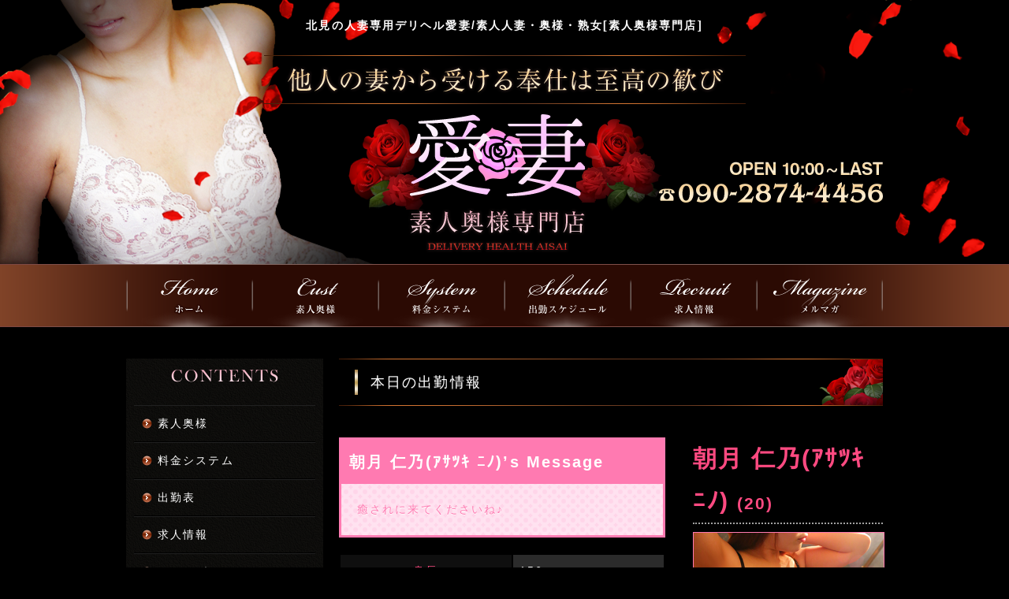

--- FILE ---
content_type: text/html; charset=UTF-8
request_url: https://aisai-kitami.com/cast/asatsukinino/
body_size: 26598
content:
<!DOCTYPE html>
<html lang="ja">
<head profile="http://gmpg.org/xfn/11">
<meta name="google-site-verification" content="cnYdLxWJBtJdTod1Ri-7t64d88C3bjlTTIxwVxRMYAk" />
<meta http-equiv="Content-Type" content="text/html; charset=UTF-8" />
<meta http-equiv="content-style-type" content="text/css" />
<meta http-equiv="content-script-type" content="text/javascript" />
<meta name="description" content="朝月 仁乃(ｱｻﾂｷ ﾆﾉ) - 他人の妻から受ける奉仕は至高の歓び" />
<title>朝月 仁乃(ｱｻﾂｷ ﾆﾉ) - 北見デリヘル | 愛妻</title>
<link rel="stylesheet" href="https://aisai-kitami.com/wp/wp-content/themes/aisai_theme/css/lightbox.css" type="text/css" media="all" charset="utf-8" />
<link rel="stylesheet" href="https://aisai-kitami.com/wp/wp-content/themes/aisai_theme/style.css" type="text/css" media="all" />
<link rel="alternate" type="application/atom+xml" title="北見デリヘル | 愛妻 Atom Feed" href="https://aisai-kitami.com/feed/atom/" />
<link rel="alternate" type="application/rss+xml" title="北見デリヘル | 愛妻 RSS Feed" href="https://aisai-kitami.com/feed/" />
<link rel="pingback" href="https://aisai-kitami.com/wp/xmlrpc.php" />
<link href='https://fonts.googleapis.com/css?family=Vidaloka' rel='stylesheet' type='text/css'>
<link href='https://fonts.googleapis.com/css?family=Playfair+Display+SC:400,700' rel='stylesheet' type='text/css'>
<script src="https://aisai-kitami.com/wp/wp-content/themes/aisai_theme/js/jquery.min.js" type="text/javascript" charset="utf-8"></script>
<script src="https://aisai-kitami.com/wp/wp-content/themes/aisai_theme/js/lightbox-2.6.min.js" type="text/javascript" charset="utf-8"></script>
<link rel="shortcut icon" href="https://aisai-kitami.com/wp/wp-content/themes/aisai_theme/images/favicon.ico" type="image/x-icon" />
<link rel="apple-touch-icon" href="https://aisai-kitami.com/wp/wp-content/themes/aisai_theme/images/apple-touch-icon-57x57.png" />
<link rel="apple-touch-icon" sizes="57x57" href="https://aisai-kitami.com/wp/wp-content/themes/aisai_theme/images/apple-touch-icon-57x57.png" />
<link rel="apple-touch-icon" sizes="72x72" href="https://aisai-kitami.com/wp/wp-content/themes/aisai_theme/images/apple-touch-icon-72x72.png" />
<link rel="apple-touch-icon" sizes="76x76" href="https://aisai-kitami.com/wp/wp-content/themes/aisai_theme/images/apple-touch-icon-76x76.png" />
<link rel="apple-touch-icon" sizes="114x114" href="https://aisai-kitami.com/wp/wp-content/themes/aisai_theme/images/apple-touch-icon-114x114.png" />
<link rel="apple-touch-icon" sizes="120x120" href="https://aisai-kitami.com/wp/wp-content/themes/aisai_theme/images/apple-touch-icon-120x120.png" />
<link rel="apple-touch-icon" sizes="144x144" href="https://aisai-kitami.com/wp/wp-content/themes/aisai_theme/images/apple-touch-icon-144x144.png" />
<link rel="apple-touch-icon" sizes="152x152" href="https://aisai-kitami.com/wp/wp-content/themes/aisai_theme/images/apple-touch-icon-152x152.png" />
<meta name='robots' content='max-image-preview:large' />
<link rel="alternate" type="application/rss+xml" title="北見デリヘル | 愛妻 &raquo; 朝月 仁乃(ｱｻﾂｷ ﾆﾉ) のコメントのフィード" href="https://aisai-kitami.com/cast/asatsukinino/feed/" />
<script type="text/javascript">
window._wpemojiSettings = {"baseUrl":"https:\/\/s.w.org\/images\/core\/emoji\/14.0.0\/72x72\/","ext":".png","svgUrl":"https:\/\/s.w.org\/images\/core\/emoji\/14.0.0\/svg\/","svgExt":".svg","source":{"concatemoji":"https:\/\/aisai-kitami.com\/wp\/wp-includes\/js\/wp-emoji-release.min.js?ver=6.1.9"}};
/*! This file is auto-generated */
!function(e,a,t){var n,r,o,i=a.createElement("canvas"),p=i.getContext&&i.getContext("2d");function s(e,t){var a=String.fromCharCode,e=(p.clearRect(0,0,i.width,i.height),p.fillText(a.apply(this,e),0,0),i.toDataURL());return p.clearRect(0,0,i.width,i.height),p.fillText(a.apply(this,t),0,0),e===i.toDataURL()}function c(e){var t=a.createElement("script");t.src=e,t.defer=t.type="text/javascript",a.getElementsByTagName("head")[0].appendChild(t)}for(o=Array("flag","emoji"),t.supports={everything:!0,everythingExceptFlag:!0},r=0;r<o.length;r++)t.supports[o[r]]=function(e){if(p&&p.fillText)switch(p.textBaseline="top",p.font="600 32px Arial",e){case"flag":return s([127987,65039,8205,9895,65039],[127987,65039,8203,9895,65039])?!1:!s([55356,56826,55356,56819],[55356,56826,8203,55356,56819])&&!s([55356,57332,56128,56423,56128,56418,56128,56421,56128,56430,56128,56423,56128,56447],[55356,57332,8203,56128,56423,8203,56128,56418,8203,56128,56421,8203,56128,56430,8203,56128,56423,8203,56128,56447]);case"emoji":return!s([129777,127995,8205,129778,127999],[129777,127995,8203,129778,127999])}return!1}(o[r]),t.supports.everything=t.supports.everything&&t.supports[o[r]],"flag"!==o[r]&&(t.supports.everythingExceptFlag=t.supports.everythingExceptFlag&&t.supports[o[r]]);t.supports.everythingExceptFlag=t.supports.everythingExceptFlag&&!t.supports.flag,t.DOMReady=!1,t.readyCallback=function(){t.DOMReady=!0},t.supports.everything||(n=function(){t.readyCallback()},a.addEventListener?(a.addEventListener("DOMContentLoaded",n,!1),e.addEventListener("load",n,!1)):(e.attachEvent("onload",n),a.attachEvent("onreadystatechange",function(){"complete"===a.readyState&&t.readyCallback()})),(e=t.source||{}).concatemoji?c(e.concatemoji):e.wpemoji&&e.twemoji&&(c(e.twemoji),c(e.wpemoji)))}(window,document,window._wpemojiSettings);
</script>
<style type="text/css">
img.wp-smiley,
img.emoji {
	display: inline !important;
	border: none !important;
	box-shadow: none !important;
	height: 1em !important;
	width: 1em !important;
	margin: 0 0.07em !important;
	vertical-align: -0.1em !important;
	background: none !important;
	padding: 0 !important;
}
</style>
	<link rel='stylesheet' id='wp-block-library-css' href='https://aisai-kitami.com/wp/wp-includes/css/dist/block-library/style.min.css?ver=6.1.9' type='text/css' media='all' />
<link rel='stylesheet' id='classic-theme-styles-css' href='https://aisai-kitami.com/wp/wp-includes/css/classic-themes.min.css?ver=1' type='text/css' media='all' />
<style id='global-styles-inline-css' type='text/css'>
body{--wp--preset--color--black: #000000;--wp--preset--color--cyan-bluish-gray: #abb8c3;--wp--preset--color--white: #ffffff;--wp--preset--color--pale-pink: #f78da7;--wp--preset--color--vivid-red: #cf2e2e;--wp--preset--color--luminous-vivid-orange: #ff6900;--wp--preset--color--luminous-vivid-amber: #fcb900;--wp--preset--color--light-green-cyan: #7bdcb5;--wp--preset--color--vivid-green-cyan: #00d084;--wp--preset--color--pale-cyan-blue: #8ed1fc;--wp--preset--color--vivid-cyan-blue: #0693e3;--wp--preset--color--vivid-purple: #9b51e0;--wp--preset--gradient--vivid-cyan-blue-to-vivid-purple: linear-gradient(135deg,rgba(6,147,227,1) 0%,rgb(155,81,224) 100%);--wp--preset--gradient--light-green-cyan-to-vivid-green-cyan: linear-gradient(135deg,rgb(122,220,180) 0%,rgb(0,208,130) 100%);--wp--preset--gradient--luminous-vivid-amber-to-luminous-vivid-orange: linear-gradient(135deg,rgba(252,185,0,1) 0%,rgba(255,105,0,1) 100%);--wp--preset--gradient--luminous-vivid-orange-to-vivid-red: linear-gradient(135deg,rgba(255,105,0,1) 0%,rgb(207,46,46) 100%);--wp--preset--gradient--very-light-gray-to-cyan-bluish-gray: linear-gradient(135deg,rgb(238,238,238) 0%,rgb(169,184,195) 100%);--wp--preset--gradient--cool-to-warm-spectrum: linear-gradient(135deg,rgb(74,234,220) 0%,rgb(151,120,209) 20%,rgb(207,42,186) 40%,rgb(238,44,130) 60%,rgb(251,105,98) 80%,rgb(254,248,76) 100%);--wp--preset--gradient--blush-light-purple: linear-gradient(135deg,rgb(255,206,236) 0%,rgb(152,150,240) 100%);--wp--preset--gradient--blush-bordeaux: linear-gradient(135deg,rgb(254,205,165) 0%,rgb(254,45,45) 50%,rgb(107,0,62) 100%);--wp--preset--gradient--luminous-dusk: linear-gradient(135deg,rgb(255,203,112) 0%,rgb(199,81,192) 50%,rgb(65,88,208) 100%);--wp--preset--gradient--pale-ocean: linear-gradient(135deg,rgb(255,245,203) 0%,rgb(182,227,212) 50%,rgb(51,167,181) 100%);--wp--preset--gradient--electric-grass: linear-gradient(135deg,rgb(202,248,128) 0%,rgb(113,206,126) 100%);--wp--preset--gradient--midnight: linear-gradient(135deg,rgb(2,3,129) 0%,rgb(40,116,252) 100%);--wp--preset--duotone--dark-grayscale: url('#wp-duotone-dark-grayscale');--wp--preset--duotone--grayscale: url('#wp-duotone-grayscale');--wp--preset--duotone--purple-yellow: url('#wp-duotone-purple-yellow');--wp--preset--duotone--blue-red: url('#wp-duotone-blue-red');--wp--preset--duotone--midnight: url('#wp-duotone-midnight');--wp--preset--duotone--magenta-yellow: url('#wp-duotone-magenta-yellow');--wp--preset--duotone--purple-green: url('#wp-duotone-purple-green');--wp--preset--duotone--blue-orange: url('#wp-duotone-blue-orange');--wp--preset--font-size--small: 13px;--wp--preset--font-size--medium: 20px;--wp--preset--font-size--large: 36px;--wp--preset--font-size--x-large: 42px;}.has-black-color{color: var(--wp--preset--color--black) !important;}.has-cyan-bluish-gray-color{color: var(--wp--preset--color--cyan-bluish-gray) !important;}.has-white-color{color: var(--wp--preset--color--white) !important;}.has-pale-pink-color{color: var(--wp--preset--color--pale-pink) !important;}.has-vivid-red-color{color: var(--wp--preset--color--vivid-red) !important;}.has-luminous-vivid-orange-color{color: var(--wp--preset--color--luminous-vivid-orange) !important;}.has-luminous-vivid-amber-color{color: var(--wp--preset--color--luminous-vivid-amber) !important;}.has-light-green-cyan-color{color: var(--wp--preset--color--light-green-cyan) !important;}.has-vivid-green-cyan-color{color: var(--wp--preset--color--vivid-green-cyan) !important;}.has-pale-cyan-blue-color{color: var(--wp--preset--color--pale-cyan-blue) !important;}.has-vivid-cyan-blue-color{color: var(--wp--preset--color--vivid-cyan-blue) !important;}.has-vivid-purple-color{color: var(--wp--preset--color--vivid-purple) !important;}.has-black-background-color{background-color: var(--wp--preset--color--black) !important;}.has-cyan-bluish-gray-background-color{background-color: var(--wp--preset--color--cyan-bluish-gray) !important;}.has-white-background-color{background-color: var(--wp--preset--color--white) !important;}.has-pale-pink-background-color{background-color: var(--wp--preset--color--pale-pink) !important;}.has-vivid-red-background-color{background-color: var(--wp--preset--color--vivid-red) !important;}.has-luminous-vivid-orange-background-color{background-color: var(--wp--preset--color--luminous-vivid-orange) !important;}.has-luminous-vivid-amber-background-color{background-color: var(--wp--preset--color--luminous-vivid-amber) !important;}.has-light-green-cyan-background-color{background-color: var(--wp--preset--color--light-green-cyan) !important;}.has-vivid-green-cyan-background-color{background-color: var(--wp--preset--color--vivid-green-cyan) !important;}.has-pale-cyan-blue-background-color{background-color: var(--wp--preset--color--pale-cyan-blue) !important;}.has-vivid-cyan-blue-background-color{background-color: var(--wp--preset--color--vivid-cyan-blue) !important;}.has-vivid-purple-background-color{background-color: var(--wp--preset--color--vivid-purple) !important;}.has-black-border-color{border-color: var(--wp--preset--color--black) !important;}.has-cyan-bluish-gray-border-color{border-color: var(--wp--preset--color--cyan-bluish-gray) !important;}.has-white-border-color{border-color: var(--wp--preset--color--white) !important;}.has-pale-pink-border-color{border-color: var(--wp--preset--color--pale-pink) !important;}.has-vivid-red-border-color{border-color: var(--wp--preset--color--vivid-red) !important;}.has-luminous-vivid-orange-border-color{border-color: var(--wp--preset--color--luminous-vivid-orange) !important;}.has-luminous-vivid-amber-border-color{border-color: var(--wp--preset--color--luminous-vivid-amber) !important;}.has-light-green-cyan-border-color{border-color: var(--wp--preset--color--light-green-cyan) !important;}.has-vivid-green-cyan-border-color{border-color: var(--wp--preset--color--vivid-green-cyan) !important;}.has-pale-cyan-blue-border-color{border-color: var(--wp--preset--color--pale-cyan-blue) !important;}.has-vivid-cyan-blue-border-color{border-color: var(--wp--preset--color--vivid-cyan-blue) !important;}.has-vivid-purple-border-color{border-color: var(--wp--preset--color--vivid-purple) !important;}.has-vivid-cyan-blue-to-vivid-purple-gradient-background{background: var(--wp--preset--gradient--vivid-cyan-blue-to-vivid-purple) !important;}.has-light-green-cyan-to-vivid-green-cyan-gradient-background{background: var(--wp--preset--gradient--light-green-cyan-to-vivid-green-cyan) !important;}.has-luminous-vivid-amber-to-luminous-vivid-orange-gradient-background{background: var(--wp--preset--gradient--luminous-vivid-amber-to-luminous-vivid-orange) !important;}.has-luminous-vivid-orange-to-vivid-red-gradient-background{background: var(--wp--preset--gradient--luminous-vivid-orange-to-vivid-red) !important;}.has-very-light-gray-to-cyan-bluish-gray-gradient-background{background: var(--wp--preset--gradient--very-light-gray-to-cyan-bluish-gray) !important;}.has-cool-to-warm-spectrum-gradient-background{background: var(--wp--preset--gradient--cool-to-warm-spectrum) !important;}.has-blush-light-purple-gradient-background{background: var(--wp--preset--gradient--blush-light-purple) !important;}.has-blush-bordeaux-gradient-background{background: var(--wp--preset--gradient--blush-bordeaux) !important;}.has-luminous-dusk-gradient-background{background: var(--wp--preset--gradient--luminous-dusk) !important;}.has-pale-ocean-gradient-background{background: var(--wp--preset--gradient--pale-ocean) !important;}.has-electric-grass-gradient-background{background: var(--wp--preset--gradient--electric-grass) !important;}.has-midnight-gradient-background{background: var(--wp--preset--gradient--midnight) !important;}.has-small-font-size{font-size: var(--wp--preset--font-size--small) !important;}.has-medium-font-size{font-size: var(--wp--preset--font-size--medium) !important;}.has-large-font-size{font-size: var(--wp--preset--font-size--large) !important;}.has-x-large-font-size{font-size: var(--wp--preset--font-size--x-large) !important;}
.wp-block-navigation a:where(:not(.wp-element-button)){color: inherit;}
:where(.wp-block-columns.is-layout-flex){gap: 2em;}
.wp-block-pullquote{font-size: 1.5em;line-height: 1.6;}
</style>
<link rel='stylesheet' id='wp-pagenavi-css' href='https://aisai-kitami.com/wp/wp-content/plugins/wp-pagenavi/pagenavi-css.css?ver=2.70' type='text/css' media='all' />
<link rel="https://api.w.org/" href="https://aisai-kitami.com/wp-json/" /><link rel="EditURI" type="application/rsd+xml" title="RSD" href="https://aisai-kitami.com/wp/xmlrpc.php?rsd" />
<link rel="wlwmanifest" type="application/wlwmanifest+xml" href="https://aisai-kitami.com/wp/wp-includes/wlwmanifest.xml" />
<link rel="canonical" href="https://aisai-kitami.com/cast/asatsukinino/" />
<link rel='shortlink' href='https://aisai-kitami.com/?p=2394' />
<link rel="alternate" type="application/json+oembed" href="https://aisai-kitami.com/wp-json/oembed/1.0/embed?url=https%3A%2F%2Faisai-kitami.com%2Fcast%2Fasatsukinino%2F" />
<link rel="alternate" type="text/xml+oembed" href="https://aisai-kitami.com/wp-json/oembed/1.0/embed?url=https%3A%2F%2Faisai-kitami.com%2Fcast%2Fasatsukinino%2F&#038;format=xml" />
<style type="text/css">.recentcomments a{display:inline !important;padding:0 !important;margin:0 !important;}</style><!-- All in one Favicon 4.7 -->
</head>

<body data-rsssl=1 class="cast-template-default single single-cast postid-2394 single-format-standard">
<div class="header-nav_btn"><span class="btn">メニュー</span></div>

<!-- header.php -->
<div id="header" class="clearfix">

	<div class="wrap">

		<h1 class="header_title">
			北見の人妻専用デリヘル愛妻/素人人妻・奥様・熟女[素人奥様専門店]
		</h1>

		<div class="header_img">

			<div class="header_img--copy"><img class="fluid_img" src="https://aisai-kitami.com/wp/wp-content/themes/aisai_theme/images/header_img.png" alt="素人娘大集合！" /></div>
			<div class="header_img--title">
				<a href="https://aisai-kitami.com/"><img class="fluid_img" src="https://aisai-kitami.com/wp/wp-content/themes/aisai_theme/images/header_logo.png" alt="アイシテル" /></a>
			</div>
			<div class="header_img--data"><img class="mobile_none" src="https://aisai-kitami.com/wp/wp-content/themes/aisai_theme/images/header_tel.png" alt="TEL:0157-57-3855" /></div>

		</div>
		
	</div>

</div>

<div id="main_nav" class="mobile_none">
	<ul class="wrap clearfix">
		<li><a href="https://aisai-kitami.com/"><img src="https://aisai-kitami.com/wp/wp-content/themes/aisai_theme/images/menu_01.png" alt="Topページ" /></a></li><!--
		--><li><a href="https://aisai-kitami.com/casts/"><img src="https://aisai-kitami.com/wp/wp-content/themes/aisai_theme/images/menu_02.png" alt="女の子紹介" /></a></li><!--
		--><li><a href="https://aisai-kitami.com/system/"><img src="https://aisai-kitami.com/wp/wp-content/themes/aisai_theme/images/menu_03.png" alt="料金システム" /></a></li><!--
		--><li><a href="https://aisai-kitami.com/schedule/"><img src="https://aisai-kitami.com/wp/wp-content/themes/aisai_theme/images/menu_04.png" alt="スケジュール" /></a></li><!--
		--><li><a href="https://aisai-kitami.com/recruit/"><img src="https://aisai-kitami.com/wp/wp-content/themes/aisai_theme/images/menu_05.png" alt="求人情報" /></a></li><!--
		--><li><a href="https://aisai-kitami.com/magazine/"><img src="https://aisai-kitami.com/wp/wp-content/themes/aisai_theme/images/menu_06.png" alt="メルマガ" /></a></li>
	</ul>
</div>

<div id="main_nav_mobile" class="mobile_none pc_none">
	<ul class="wrap clearfix">
		<li><a href="https://aisai-kitami.com/">Topページ</a></li><!--
		--><li><a href="https://aisai-kitami.com/casts/">女の子紹介</a></li><!--
		--><li><a href="https://aisai-kitami.com/system/">料金システム</a></li><!--
		--><li><a href="https://aisai-kitami.com/schedule/">スケジュール</a></li><!--
		--><li><a href="https://aisai-kitami.com/recruit/">求人情報</a></li><!--
		--><li><a href="https://aisai-kitami.com/magazine/">メルマガ</a></li>
	</ul>
</div>
<!-- メインコンテンツ -->
<div id="container" class="wrap clearfix">

	<!-- single-cast.php -->
	<article id="main" class="main_content_position post-2394 cast type-cast status-publish format-standard hentry">

		<h1 class="headline--large"><span>本日の出勤情報</span></h1>

		
		<div id="page_content" class="profile_body base_block clearfix">

			<!-- キャスト写真 -->
			<div id="cast_fig">

				<h4 class="cast_profile--name cast_profile01">
					朝月 仁乃(ｱｻﾂｷ ﾆﾉ)					<span>(20)</span>
				</h4>


				<div id="main_fig">
										<img class="fluid_img" src="https://aisai-kitami.com/wp/wp-content/uploads/2019/11/1-5.jpg" width="247.5" height="330" alt="朝月 仁乃(ｱｻﾂｷ ﾆﾉ)" />
				</div>

				<div id="mini_thm" class="clearfix">
					<ul>
																								<li data-w="247.5" data-h="330" data-mt="-0px" data-ml="-13.75px"><img src="https://aisai-kitami.com/wp/wp-content/uploads/2019/11/1-5.jpg" width="70" height="93.3333333333" style="margin-top:-1.66666666667px;margin-left:-0px;" alt="朝月 仁乃(ｱｻﾂｷ ﾆﾉ)" /></li>
																														<li data-w="247.5" data-h="330" data-mt="-0px" data-ml="-13.75px"><img src="https://aisai-kitami.com/wp/wp-content/uploads/2019/11/2-3.jpg" width="70" height="93.3333333333" style="margin-top:-1.66666666667px;margin-left:-0px;" alt="朝月 仁乃(ｱｻﾂｷ ﾆﾉ)" /></li>
																													</ul>
				</div>

			</div>

			<div class="cast_txt">

				<!-- キャストプロフィール -->
				<div id="cast_profile">

				<div id="cast_profile02">




					<div class="cast_profile_comment">
						<h4 class="cast_profile_comment--title">
						朝月 仁乃(ｱｻﾂｷ ﾆﾉ)’s Message						</h4>
						<div class="cast_profile_comment--body">
						癒されに来てくださいね♪						</div>
					</div>



					<table class="cast_profile_tl clearfix">
						<tr>
							<th>身長</th><td>156</td>							
						</tr>
						<tr>
							<th>スリーサイズ</th><td>B84(F)W56H87</td>					
						</tr>
						<tr>
							<th>性感帯は?</th><td>ちくび</td>							
						</tr>
						<tr>
							<th>好きなプレイは?</th><td>濃厚なの?</td>							
						</tr>
						<tr>
							<th>好きな男性のタイプ</th><td>紳士で優しい方</td>							
						</tr>
					</table>

										<h5 class="none headline--small clear">可能プレイ</h5>
					<div id="enable_play" class="clearfix">
																						<dl><dt class="play_key">ピンクローター</dt><dd class="play_value">○</dd></dl>
																							<dl><dt class="play_key">バイブ</dt><dd class="play_value">○</dd></dl>
																							<dl><dt class="play_key">電マプレイ</dt><dd class="play_value">○</dd></dl>
																							<dl><dt class="play_key">パンスト</dt><dd class="play_value">○</dd></dl>
																							<dl><dt class="play_key">オナニー鑑賞</dt><dd class="play_value">○</dd></dl>
																							<dl><dt class="play_key">顔射</dt><dd class="play_value">☓</dd></dl>
																							<dl><dt class="play_key">精子ゴックン</dt><dd class="play_value">☓</dd></dl>
																							<dl><dt class="play_key">放尿プレイ</dt><dd class="play_value">☓</dd></dl>
																							<dl><dt class="play_key">コスプレ</dt><dd class="play_value">○</dd></dl>
																							<dl><dt class="play_key">ﾉｰﾊﾟﾝ･ﾉｰﾌﾞﾗ</dt><dd class="play_value">☓</dd></dl>
																							<dl><dt class="play_key">生パン持ち帰り</dt><dd class="play_value">☓</dd></dl>
																					</div>

				</div>
				</div>

			</div>

		</div>
		
		<div class="tencyo_comment">

		<dl class="tencyo_comment--dl clearfix">
			<dt><h4 class="headline--small">店長からの<br />「ここがイイ！」</h4></dt>
			<dd>

												<div class="shopstaff_comment">
					<p>お色気たっぷりの若奥様が当店にやって来ました。<br />
ゾクゾクする様な艶やかさを放つ超エロボディ！の大満足『仁乃』奥様です。<br />
明るく社交的で、誰とでもお友達になってしまう性格らしく、面接の時も終始ニ<br />
コニコ顔で好感度MAXの女性です。<br />
そして、最大の魅力は彼女に備わってるエロの才能！！<br />
男が求めることを受け入れ自らの快楽にするようなそんな雰囲気をもっています。<br />
もしかしたら本物のドエロ娘かもしれません。<br />
今夜は『仁乃』若奥様と楽しんでみてはいかがですか！！<br />
欲望と興奮と満足の欲張りな快感をお楽しみ下さい。最高な『仁乃』さんです！</p>
				</div>
								
			</dd>
		</dl>

			


		</div>

		<!-- taglist.php -->
<div class="taglist">
	
	<h2 class="headline--large">こだわり検索</h2>
	<div class="min-content clearfix">
				<ul class="like_list2">
							<li><a href="https://aisai-kitami.com/tag/tag1/">tag1</a></li>
							<li><a href="https://aisai-kitami.com/tag/tag2/">tag2</a></li>
							<li><a href="https://aisai-kitami.com/tag/tag3/">tag3</a></li>
			</ul>
	</div>

</div>		

	</article>


<div id="sidebar" class="sidebar_position">

	<h3 class="side-content_title">
		<img src="https://aisai-kitami.com/wp/wp-content/themes/aisai_theme/images/side_title_01.png" alt="コンテンツ" />
	</h3>
	<div class="side-content_block">
		<ul>
			<li><a href="https://aisai-kitami.com/casts/">素人奥様</a></li>
			<li><a href="https://aisai-kitami.com/system/">料金システム</a></li>
			<li><a href="https://aisai-kitami.com/schedule/">出勤表</a></li>
			<li><a href="https://aisai-kitami.com/recruit/">求人情報</a></li>
			<li><a href="https://aisai-kitami.com/magazine/">メルマガ</a></li>
			<li><a href="https://aisai-kitami.com/caution/">利用規約(禁止事項)</a></li>
			<li><a href="https://aisai-kitami.com/inquiry/">お問い合わせ</a></li>
			<li><a href="https://aisai-kitami.com/link/">リンク</a></li>
			<li><a href="https://aisai-kitami.com/blog/">店長ブログ</a></li>
		</ul>

	</div>
	
	<div class="side_block--min side_block--mincard">
		<dl>
			<dt>安心!安全カード!決済!</dt>
			<dd>
				<img src="https://aisai-kitami.com/wp/wp-content/themes/aisai_theme/images/card.png" alt="master・visa・JCB・american express" />
				<br />上記カードがご利用いただけます<br />☆領収書発行致します☆
			</dd>
		</dl>
	</div>

	<div class="side_block--banner_area">
		<p><img src="https://aisai-kitami.com/wp/wp-content/themes/aisai_theme/images/side_banner_01.png" alt="会員登録" /></p>
	</div>

</div>
</div>

<!-- footer.php -->
<!-- フッター上部 -->
<div id="footer">

		<div class="footer--line"></div>

	<div class="wrap">

		<div class="footer_list_wrap">

			<div class="footer_img--title">
				<a href="https://aisai-kitami.com/"><img class="fluid_img" src="https://aisai-kitami.com/wp/wp-content/themes/aisai_theme/images/header_logo.png" alt="アイシテル" /></a>
			</div>

			<ul class="footer_list">
				<li><a href="https://aisai-kitami.com/">Home</a></li>
				<li><a href="https://aisai-kitami.com/casts/">素人奥様</a></li>
				<li><a href="https://aisai-kitami.com/system/">料金システム</a></li>
				<li><a href="https://aisai-kitami.com/schedule/">出勤表</a></li>
			</ul>
			<ul class="footer_list">
				<li><a href="https://aisai-kitami.com/recruit/">求人情報</a></li>
				<li><a href="https://aisai-kitami.com/magazine/">メルマガ</a></li>
				<li><a href="https://aisai-kitami.com/caution/">利用規約(禁止事項)</a></li>
			</ul>

			<ul class="footer_list">
				<li><a href="https://aisai-kitami.com/inquiry/">お問い合わせ</a></li>
				<li><a href="https://aisai-kitami.com/link/">リンク</a></li>
				<li><a href="https://aisai-kitami.com/blog/">店長ブログ</a></li>
			</ul><br clear="all" />

		</div>


	</div>

	<div id="footerLower">
		<address>
		Copyright© 2014 北見デリヘル | 愛妻 All Rights Reserved.
		</address>
	</div>

</div>

<script src="https://aisai-kitami.com/wp/wp-content/themes/aisai_theme/js/custom.js" type="text/javascript" charset="utf-8"></script>

</body>
</html>


--- FILE ---
content_type: text/css
request_url: https://aisai-kitami.com/wp/wp-content/themes/aisai_theme/style.css
body_size: 171190
content:
@charset "UTF-8";
/*
Theme Name: aisai_theme
Theme URI: http://b-faith.com/
Description:
Version: 1.0
Author: o2 Group
Author URI: http://b-faith.com/
Tags: simple
*/
/*============================================================================================

@import

============================================================================================*/
/*==============================================================================================

レイアウト設定

==============================================================================================*/
/*スマートフォン用レイアウト設定*/
/*PC タブレットPC用レイアウト設定*/
@media screen and (min-width: 641px) {
  .wrap {
    width: 960px;
    margin: 0 auto;
    position: relative;
  }

  .main_content_position {
    width: 690px;
    float: right;
  }

  .sidebar_position {
    width: 250px;
    float: left;
  }
}
/*============================================================================================

細かな共通スタイル設定

============================================================================================*/
.text_left {
  text-align: left;
}

.text_right {
  text-align: right;
}

.text_center {
  text-align: center;
}

.font_small {
  font-size: small;
}

.none {
  display: none;
}

/* 記述例

#header-nav{

	@include mq-pc{

		li{
			@include hide-text_mix;
		}

		a{
			display: block;
			height: ***px;
		}

		.menu__***{
			background: bg_url('***.png');
			width: ***px;
		}

	}

}

*/
/*============================================================================================

float解除

==============================================================================================*/
.clearfix:after {
  content: "";
  display: block;
  clear: both;
}

.clear {
  clear: both;
}

/*============================================================================================

画像置換

==============================================================================================*/
.hide_text {
  text-indent: 100%;
  white-space: nowrap;
  overflow: hidden;
}

@media screen and (min-width: 641px) {
  .hide_text--pc {
    text-indent: 100%;
    white-space: nowrap;
    overflow: hidden;
  }
}

/*============================================================================================

ブロック定義

==============================================================================================*/
@media screen and (min-width: 641px) {
  .block__center {
    box-sizing: border-box;
    margin: 0 auto;
  }

  .block__left--w20 {
    box-sizing: border-box;
    float: left;
    width: 20%;
  }

  .block__left--w30 {
    box-sizing: border-box;
    float: left;
    width: 30%;
  }

  .block__left--w40 {
    box-sizing: border-box;
    float: left;
    width: 40%;
  }

  .block__left--w50 {
    box-sizing: border-box;
    float: left;
    width: 50%;
  }

  .block__left--w60 {
    box-sizing: border-box;
    float: left;
    width: 60%;
  }

  .block__left--w70 {
    box-sizing: border-box;
    float: left;
    width: 70%;
  }

  .block__left--w80 {
    box-sizing: border-box;
    float: left;
    width: 80%;
  }

  .block__right--w20 {
    box-sizing: border-box;
    float: right;
    width: 20%;
  }

  .block__right--w30 {
    box-sizing: border-box;
    float: right;
    width: 30%;
  }

  .block__right--w40 {
    box-sizing: border-box;
    float: right;
    width: 40%;
  }

  .rblock__right--w50 {
    box-sizing: border-box;
    float: right;
    width: 50%;
  }

  .block__right--w60 {
    box-sizing: border-box;
    float: right;
    width: 60%;
  }

  .block__right--w70 {
    box-sizing: border-box;
    float: right;
    width: 70%;
  }

  .block__right--w80 {
    box-sizing: border-box;
    float: right;
    width: 80%;
  }
}
/*============================================================================================

960grid
//コンテナとして使う

==============================================================================================*/
.grid_120 {
  width: 120px;
  box-sizing: border-box;
  padding: 5px;
}

.grid_160 {
  width: 160px;
  box-sizing: border-box;
  padding: 5px;
}

.grid_192 {
  width: 192px;
  box-sizing: border-box;
  padding: 5px;
}

.grid_240 {
  width: 240px;
  box-sizing: border-box;
  padding: 5px;
}

.grid_320 {
  width: 320px;
  box-sizing: border-box;
  padding: 5px;
}

.grid_480 {
  width: 480px;
  box-sizing: border-box;
  padding: 5px;
}

.grid_960 {
  width: 960px;
  box-sizing: border-box;
  padding: 5px;
}

/*============================================================================================

フルードイメージ レスポンシブ用画像伸縮

============================================================================================*/
.fluid_img {
  max-width: 100%;
  width: auto;
  height: auto;
}

/*============================================================================================

PDFアイコン表示

============================================================================================*/
a[href$='.pdf'] {
  background: url(images/icon-pdf.png) no-repeat left center;
  padding: 25px 10px 25px 40px;
}

a[href$='.pdf'] a {
  color: #0000FF;
}

a[href$='.pdf'] a:hover {
  color: #0000FF;
  text-decoration: underline;
}

/*============================================================================================

common

============================================================================================*/
* {
  margin: 0;
  padding: 0;
}

html {
  background: #000000;
  font-size: 62.5%;
}

body {
  font-family: "ヒラギノ丸ゴ Pro", "Hiragino Maru Gothic Pro", Meiryo, メイリオ, sans-serif;
  font-size: 1.4rem;
  color: #FFFFFF;
  line-height: 1.8;
  letter-spacing: 0.15em;
  word-wrap: break-word;
  overflow-wrap: break-word;
  background: #000000;
}

a {
  color: #FF4A81;
  text-decoration: none;
}

a:hover {
  text-decoration: none;
  opacity: 0.7;
}

a:active, a:focus {
  outline: 0;
}

img {
  border: 0;
}

.clear {
  clear: both;
}

p {
  margin-bottom: 10px;
}

.center {
  text-align: center;
}

.right {
  text-align: right;
}

li {
  list-style: none;
}

a:hover img {
  opacity: 0.7;
}

input[type="text"], input[type="password"], textarea {
  border: 1px solid #EBEBEB;
  padding: 10px;
  width: 100%;
  box-sizing: border-box;
}

.none {
  display: none;
}

@media screen and (max-width: 640px) {
  .mobile_none {
    display: none;
  }
}

@media screen and (min-width: 641px) {
  .pc_none {
    display: none;
  }
}

/*============================================================================================

btn

============================================================================================*/
.btn_wrap {
  text-align: center;
  background: #FF4A81;
  margin: 5px 10px;
  padding: 5px;
  border-radius: 4px;
  cursor: pointer;
}
.btn_wrap a {
  color: #FFFFFF;
}

.btn_wrap input[type="submit"] {
  display: block;
  color: #FFFFFF;
  border: none;
  background: transparent;
  padding: 10px;
  text-align: center;
  width: 100%;
  cursor: pointer;
}

/*============================================================================================

headline

============================================================================================*/
.headline--big, .headline--medium,
.headline--min,
.headline--large {
  font-weight: normal;
  font-family: "Hiragino Mincho Pro", "ヒラギノ明朝 Pro W6", "HGS明朝E", "MS P明朝", serif;
  padding: 20px 10px 10px 40px;
}
@media screen and (max-width: 640px) {
  .headline--big, .headline--medium,
  .headline--min,
  .headline--large {
    padding-top: 15px;
    border-radius: 4px;
    margin-bottom: 5px;
  }
}
@media screen and (min-width: 641px) {
  .headline--big, .headline--medium,
  .headline--min,
  .headline--large {
    display: table;
    width: 100%;
    height: 60px;
    box-sizing: border-box;
    font-size: 1.8rem;
    padding-top: 10px;
  }
}
.headline--big span, .headline--medium span,
.headline--min span,
.headline--large span {
  text-shadow: 0 1px 0 rgba(89, 89, 89, 0.6);
  vertical-align: middle;
  display: table-cell;
  color: #FFFFFF;
}

.headline--big, .headline--medium,
.headline--min,
.headline--large {
  background: url(images/h2_bg.png) no-repeat;
}

@media screen and (min-width: 641px) {
  .headline--medium,
  .headline--min {
    background: url(images/side_h3.png);
    display: table;
    width: 100%;
    height: 50px;
  }
}

.headline--small {
  margin-bottom: 10px;
  font-size: 120%;
  color: #FF7AB1;
  border-left: 2px solid #FF7AB1;
  border-bottom: 1px dotted #FFD0E4;
  padding: 0 10px 10px 10px;
}

/*******************************
/* ヘッダー
*******************************/
#header {
  position: relative;
  color: #FFFFFF;
  font-weight: normal;
  padding: 5px;
}
@media screen and (max-width: 640px) {
  #header {
    text-align: left;
    padding: 1rem;
  }
}
@media screen and (min-width: 641px) {
  #header {
    background: url(images/header_bg.png) top center no-repeat;
  }
}
#header .header_title {
  font-size: 1.4rem;
  padding: 5px;
  margin: 10px 0;
}
@media screen and (max-width: 640px) {
  #header .header_title {
    margin-right: 100px;
  }
}
@media screen and (min-width: 641px) {
  #header .header_title {
    text-align: center;
    margin-bottom: 20px;
  }
}

/*******************************
/* ヘッダーイメージ
*******************************/
.header_img--title {
  text-align: center;
}

.header_img--copy {
  text-align: center;
}

@media screen and (min-width: 641px) {
  .header_img--data {
    position: absolute;
    top: 190px;
    right: 0;
  }
}

/******************
/* ヘッダーナビゲーション
******************/
/************************************
/* メインナビゲーション
************************************/
#main_nav {
  background: url(images/nav_bg_on.png) repeat-x center;
}
#main_nav ul li {
  float: left;
}
#main_nav img {
  vertical-align: bottom;
}

/*==============================================================================================

hentry

==============================================================================================*/
.hentry .size-thumbnail,
.hentry .size-medium,
.hentry .size-large,
.hentry .size-full {
  max-width: 100%;
  width: auto;
  /* Prevent stretching of full-size and large-size images with height and width attributes in IE8 */
  height: auto;
  /* Make sure images with WordPress-added height and width attributes are scaled correctly */
}
.hentry .aligncenter {
  clear: both;
  display: block;
  margin-left: auto;
  margin-right: auto;
}
@media screen and (min-width: 641px) {
  .hentry .alignleft {
    float: left;
    margin-right: 20px;
    margin-bottom: 20px;
    max-width: 100%;
  }
  .hentry .alignright {
    float: right;
    margin-left: 20px;
    margin-bottom: 20px;
    max-width: 100%;
  }
}
@media screen and (min-width: 641px) {
  .hentry p, .hentry ul, .hentry ol, .hentry dl, .hentry ul, .hentry blockquote, .hentry table, .hentry hr {
    margin: 0 0 20px 0;
  }
}

.hentry + .hentry {
  margin-top: 40px;
}

.hentry_header {
  margin-bottom: 10px;
}

@media screen and (min-width: 641px) {
  .hentry_thumbnail {
    margin-right: 10px;
    float: left;
  }
}

@media screen and (min-width: 641px) {
  .page .hentry_thumbnail,
  .single .hentry_thumbnail {
    margin-right: 0;
    float: none;
  }
}

.hentry * + h1, .hentry * + h2 {
  margin-top: 40px;
}
.hentry * + h3, .hentry * + h4, .hentry * + h5, .hentry * + h6 {
  margin-top: 20px;
}
.hentry h2 {
  text-shadow: 1px 2px 1px black;
  background: url("images/bg_sub--light.png");
  font-weight: normal;
  padding: 10px;
}
@media screen and (max-width: 640px) {
  .hentry h2 {
    margin-bottom: 10px;
  }
}
@media screen and (min-width: 641px) {
  .hentry h2 {
    padding: 30px 40px;
  }
}
@media screen and (min-width: 641px) {
  .hentry h2 + .min-content {
    border-left: 1px solid #34322B;
    border-right: 1px solid #34322B;
    border-bottom: 1px solid #34322B;
    padding: 40px 40px 20px 40px;
    margin-bottom: 50px;
  }
}
.hentry .min-content--pad {
  padding: 0 !important;
  border: none !important;
}
.hentry dl.panel {
  font-size: 1.8rem;
  margin-bottom: 10px;
}
@media screen and (max-width: 640px) {
  .hentry dl.panel {
    border-radius: 4px;
  }
}
.hentry dl.panel dt, .hentry dl.panel dd {
  text-align: center;
}
.hentry dl.panel dt {
  background: #FFFFFF;
  color: #FF4A81;
}
.hentry dl.panel dd {
  background: #FF4A81;
  color: #FFFFFF;
}
@media screen and (min-width: 641px) {
  .hentry dl.panel:after {
    content: "";
    display: block;
    clear: both;
  }
  .hentry dl.panel dt, .hentry dl.panel dd {
    width: 24%;
    float: left;
    box-sizing: border-box;
    margin-bottom: 1%;
    padding: 10px;
    display: inline-block;
  }
  .hentry dl.panel dt {
    font-size: 1.6rem;
    border-right: none;
  }
  .hentry dl.panel dd {
    font-size: 1.6rem;
    border-left: none;
    margin-right: 1%;
  }
}
.hentry ul.panel:after {
  content: "";
  display: block;
  clear: both;
}
.hentry ul.panel li {
  text-align: center;
  background: url(images/bg_ptn.png);
  border-radius: 4px;
  padding: 2%;
  color: #EF1693;
  width: 50%;
  float: left;
  margin-bottom: 1%;
  box-sizing: border-box;
}
.hentry ul.panel li:nth-child(odd) {
  width: 49%;
  margin-right: 1%;
}
.hentry ul.panel li:nth-child(even) {
  width: 49%;
  margin-left: 1%;
}
@media screen and (min-width: 641px) {
  .hentry ul.panel {
    font-size: 2rem;
  }
}

.hentry .tittle--big, .hentry .btn--link {
  font-size: 1.8rem;
  margin-bottom: 20px;
  color: #F42B95;
  border-left: 2px solid #F42B95;
  padding-left: 10px;
}

.hentry .btn--link {
  text-shadow: 0 1px 0 rgba(89, 89, 89, 0.6);
  text-align: center;
  font-size: 2.2rem;
  background: #FF3788;
  border: none;
  border-radius: 8px;
  color: #FFFFFF;
  padding: 10px;
}
@media screen and (min-width: 641px) {
  .hentry .btn--link {
    margin: 20px 20% 20px 20% !important;
  }
}
.hentry .btn--link a {
  display: block;
  color: #FFFFFF;
}

.hentry strong {
  font-size: 140%;
  line-height: 1.6;
  color: #D60C76;
}

.hentry .strong_wrap {
  background: url(images/bg_ptn--stripe.png) #F4F4F2;
  padding: 20px;
  margin-bottom: 20px;
  border-radius: 6px;
}
.hentry .strong_wrap strong {
  display: block;
  text-align: center;
}

.hentry .member_qr,
.hentry .login_qr {
  border: 1px solid #FEE4ED;
  padding: 20px;
  margin-bottom: 10px;
  background: url("images/bg_ptn--stripe.png") #E8E8E8;
}
.hentry .member_qr:after,
.hentry .login_qr:after {
  content: "";
  display: block;
  clear: both;
}
@media screen and (min-width: 641px) {
  .hentry .member_qr,
  .hentry .login_qr {
    display: table;
  }
}
.hentry .member_qr .member_qr--title,
.hentry .member_qr .login_qr--title,
.hentry .login_qr .member_qr--title,
.hentry .login_qr .login_qr--title {
  text-shadow: 0 1px 0 white;
  text-align: center;
  padding: 10px;
  font-size: 2rem;
  margin-bottom: 5px;
  display: block;
  background: rgba(255, 255, 255, 0.5);
}
@media screen and (min-width: 641px) {
  .hentry .member_qr .member_qr--title,
  .hentry .member_qr .login_qr--title,
  .hentry .login_qr .member_qr--title,
  .hentry .login_qr .login_qr--title {
    font-size: 2.6rem;
  }
}
.hentry .member_qr .member_qr--title,
.hentry .login_qr .member_qr--title {
  border: 5px solid #62B39A;
  color: #62B39A;
}
.hentry .member_qr .login_qr--title,
.hentry .login_qr .login_qr--title {
  border: 5px solid #45C5CF;
  color: #45C5CF;
}
.hentry .member_qr dt,
.hentry .login_qr dt {
  color: #341617;
}
@media screen and (min-width: 641px) {
  .hentry .member_qr dt,
  .hentry .login_qr dt {
    display: table-cell;
    width: 60%;
  }
}
.hentry .member_qr dd,
.hentry .login_qr dd {
  text-align: center;
}
@media screen and (min-width: 641px) {
  .hentry .member_qr dd,
  .hentry .login_qr dd {
    display: table-cell;
    width: 40%;
    vertical-align: middle;
  }
  .hentry .member_qr dd img,
  .hentry .login_qr dd img {
    margin: 0 0 0 10px !important;
  }
}

.hentry .caution--list li {
  font-size: 120%;
  margin-bottom: 10px;
  padding: 10px;
}
.hentry .caution--list li:nth-child(even) {
  background: #262626;
}

.hentry .pickup {
  text-shadow: 0 1px 0 white;
  text-align: center;
  background: url(images/bg_ptn.png);
  border-radius: 4px;
  padding: 2%;
  color: #EF1693;
  margin-bottom: 1%;
  box-sizing: border-box;
  font-size: 120%;
}

.hentry .new_cast, .hentry .now_attend {
  background: #F7558D;
  color: #FFFFFF;
  padding: 2px 10px;
  border-radius: 8px;
}

.hentry .now_attend {
  background: #D650D6;
}

/*******************************
メイン画像
*******************************/
/*******************************
コンテンツ位置
*******************************/
#container {
  margin-top: 40px;
}

@media screen and (max-width: 640px) {
  #main {
    padding: 1%;
  }
}

/*************************
/* topページ
*************************/
.top_content {
  margin: 5px auto 30px auto;
}

.base_block, .cast_content, .blog_list {
  margin-top: 40px;
  margin-bottom: 40px;
}

.blog_list {
  margin-bottom: 30px;
}

.search_form {
  width: 705px;
  padding: 5px 5px 5px 6px;
  margin-top: 14px;
  margin-bottom: 30px;
}

.a_cast {
  float: left;
}
@media screen and (max-width: 640px) {
  .a_cast {
    width: 48%;
    margin: 1%;
    text-align: center;
  }
  .a_cast:nth-child(odd) {
    clear: both;
  }
}
@media screen and (min-width: 641px) {
  .a_cast {
    width: 200px;
    margin: 15px;
  }
  .a_cast:nth-child(3n+1) {
    clear: both;
  }
}

.a_cast_fig img {
  max-width: 100%;
  width: auto;
  height: auto;
}

.a_cast_comment {
  text-align: center;
  position: relative;
}

@media screen and (min-width: 641px) {
  .like_list {
    position: absolute;
    z-index: 10;
    top: -100px;
    left: 80px;
  }
}

.like_list li a {
  display: block;
  background: url(images/iine_comment.png) no-repeat 0 50% #FF4A81;
  margin-bottom: 3px;
  color: #FFFFFF;
  border-radius: 4px;
  border: 1px solid #FFFFFF;
  padding-left: 35px;
}
@media screen and (min-width: 641px) {
  .like_list li a {
    line-height: 28px;
    height: 28px;
    width: 93px;
    text-align: left;
    font-size: 0.8em;
  }
}

.blog_list ul {
  margin: 5px;
}

.blog_list ul li {
  padding-bottom: 10px;
  margin-bottom: 15px;
  border-bottom: 1px dotted #CCCCCC;
}

.blog_list ul li:last-child {
  border: none;
}

.blog_list ul li a {
  display: block;
  margin-bottom: 8px;
  font-size: 1.8rem;
}

.blog_list ul li a:hover {
  text-decoration: underline;
}

/*************************
/* スケジュールページ
*************************/
.like_list2 li {
  /*	display:block;
  	background:url(images/iine_comment.png) no-repeat 0 50%;
  	padding-left:35px;
  	line-height:28px;
  	height:28px;
  	width:93px;
  	text-align:left;
  	font-size:0.8em;
  	margin-bottom:3px;
  	margin-right:6px;
  	color:#630;
  	float:left;
  	overflow:hidden;*/
  background: #FF4A81;
  padding: 5px;
  box-sizing: border-box;
  float: left;
  border-radius: 12px;
  text-align: center;
}
@media screen and (max-width: 640px) {
  .like_list2 li {
    width: 48%;
    margin: 1%;
  }
}
@media screen and (min-width: 641px) {
  .like_list2 li {
    width: 23%;
    margin: 1%;
  }
}
.like_list2 li a {
  color: #FFFFFF;
  display: block;
  font-size: 90%;
}

@media screen and (min-width: 641px) {
  .like_list2 li:nth-child(4n+1) {
    clear: both;
  }
}

/*************************
/* 奥様たちページ
*************************/
.a_cast2 {
  float: left;
  margin: 5px 5px 20px 5px;
}

.a_cast_fig2 {
  overflow: hidden;
  width: 165px;
  height: 248px;
}

.a_cast_fig2 img {
  display: block;
}

.a_cast_comment2 {
  text-align: center;
  position: relative;
}

.like_list3 {
  position: absolute;
  z-index: 10;
  top: -93px;
  left: 50px;
}

.like_list3 li a {
  display: block;
  background: url(images/iine_comment.png) no-repeat 0 50%;
  padding-left: 35px;
  line-height: 28px;
  height: 28px;
  width: 93px;
  text-align: left;
  font-size: 0.8em;
  margin-bottom: 3px;
  color: #630;
}

.a_cast_comment2 img {
  padding-top: 4px;
}

/*************************
/* single-cast.php
*************************/
/*============================================================================================

cast

============================================================================================*/
@media screen and (min-width: 641px) {
  #cast_fig {
    float: right;
    width: 35%;
  }
}

@media screen and (max-width: 640px) {
  #main_fig {
    text-align: center;
  }
}
#main_fig img {
  border: 1px solid #FF7AB1;
}

@media screen and (min-width: 641px) {
  .cast_txt {
    float: left;
    width: 60%;
  }
}

#mini_thm ul li {
  overflow: hidden;
  width: 70px;
  height: 90px;
  margin: 5px 5px 5px 0px;
  float: left;
}

.cast_profile--name {
  font-size: 3rem;
  color: #FF4A81;
  border-bottom: 2px dotted #A1A1A1;
  margin-bottom: 10px;
}
.cast_profile--name span {
  font-size: 70%;
}
@media screen and (max-width: 640px) {
  .cast_profile--name {
    text-align: center;
  }
}

.cast_profile_tl {
  width: 100%;
}
.cast_profile_tl th, .cast_profile_tl td {
  margin-bottom: 5px;
  line-height: 1.8;
  padding: 8px;
}
.cast_profile_tl th {
  color: #FF4A81;
  text-align: center;
  background: #0F0F0F;
  font-weight: normal;
  clear: both;
}
.cast_profile_tl td {
  background: #2B2B2B;
}

/*.font_min{
	font-size: 90%;
	letter-spacing: 0.1em;
}*/
/*.like_list4 {
	position:absolute;
	z-index:10;
	top:45px;
	left:-138px;
}*/
/*.like_list4 li a {
	display:block;
	background:url(images/iine_comment.png) no-repeat 0 50%;
	padding-left:35px;
	line-height:28px;
	height:28px;
	width:93px;
	text-align:left;
	font-size:0.8em;
	margin-bottom:3px;
	color:#630;
}*/
#cast_profile02 dl dt {
  /*	width:100px;
  	height:20px;
  	border-radius:10px;
  	border:1px #CCC solid;
  	line-height:20px;
  	text-align:center;*/
}

#cast_profile02 dl dd {
  /*	width:200px;
  	margin-left:100px;
  	margin-top:-20px;
  	border-bottom:1px #CCC dotted;
  	padding-left:20px;
  	margin-bottom:5px;*/
}

#enable_play {
  margin-bottom: 20px;
}
#enable_play dl {
  margin-bottom: 2px;
  box-sizing: border-box;
}
@media screen and (max-width: 640px) {
  #enable_play dl:after {
    content: "";
    display: block;
    clear: both;
  }
}
#enable_play dl:nth-child(even) {
  color: #EA704D;
}
@media screen and (min-width: 641px) {
  #enable_play dl:nth-child(even) {
    border-left: 1px solid #000000;
  }
}
#enable_play dl:nth-child(odd) {
  color: #18B8BC;
}
@media screen and (min-width: 641px) {
  #enable_play dl:nth-child(odd) {
    border-right: 1px solid #000000;
  }
}
#enable_play dl dt, #enable_play dl dd {
  padding: 5px;
  box-sizing: border-box;
}
#enable_play dl dt {
  float: left;
  width: 75%;
  text-align: center;
  background: #0F0F0F;
}
#enable_play dl dd {
  float: left;
  width: 25%;
  text-align: center;
  background: #2B2B2B;
}
@media screen and (min-width: 641px) {
  #enable_play dl {
    width: 50%;
    float: left;
  }
  #enable_play dl dd {
    width: 25%;
  }
}

/*	width:420px;
	height:25px;
	padding-left:10px;
	border-bottom:1px #630 solid;
	border-left:10px #630 solid;
	line-height:25px;*/
.cast_profile_comment {
  border: 3px solid #FF7AB1;
  background: url("images/bg_ptn.png");
  margin-bottom: 20px;
}

.cast_profile_comment--title {
  background: #FF7AB1;
  color: #FFFFFF;
  padding: 10px;
  font-size: 2rem;
}

.cast_profile_comment--body {
  text-shadow: 0 1px 0 white;
  padding: 20px;
  color: #FF7AB1;
}

.tencyo_comment {
  border: 1px solid #34322B;
  padding: 20px;
  margin-bottom: 20px;
}

.shopstaff_comment img {
  padding-right: 10px;
  float: left;
  display: block;
}

.shopstaff_comment {
  /*	width:640px;
  	padding:25px;
  	border:1px #FFF solid;
  	border-radius:12px;
  	box-shadow:#D2C797 5px 5px 10px;
  	margin:10px auto;
  	min-height:62px;*/
}

/*************************
/* page-blog.php
*************************/
/*============================================================================================

blog

============================================================================================*/
.blog_title, .blog_content {
  padding: 20px;
  border: 1px solid #34322B;
}
@media screen and (min-width: 641px) {
  .blog_title, .blog_content {
    padding: 20px 40px;
  }
}

.blog_title:first-child {
  margin-top: 60px;
}

.blog_title {
  text-shadow: 0 1px 0 white;
  position: relative;
  background: url("images/bg_ptn--stripe.png") #E0E0E0;
  border-bottom: none;
  color: #FF4A81;
  font-size: 2.2rem;
}

.blog_title--date {
  background: #FF4A81;
  color: #FFFFFF;
  position: absolute;
  top: -20px;
  right: 10px;
  font-size: 1.4rem;
  padding: 5px;
  line-height: 1.4;
  text-shadow: none;
  border-radius: 4px;
}

.blog_content {
  border-top: none;
  margin-bottom: 50px;
}

.paginate_div {
  text-align: center;
}

/*************************
/* page.php
*************************/
.page_title {
  width: 696px;
  height: 38px;
  line-height: 38px;
  padding-left: 20px;
  margin-bottom: 15px;
  text-indent: -9999px;
}

#index_system {
  background: url(images/index_system.png) no-repeat 0 50%;
}

#index_magazine {
  background: url(images/index_magazine.png) no-repeat 0 50%;
}

#index_recruit {
  background: url(images/index_recruit.png) no-repeat 0 50%;
}

#index_inquiry {
  background: url(images/index_inquiry.png) no-repeat 0 50%;
}

#index_caution {
  background: url(images/index_caution.png) no-repeat 0 50%;
}

#index_feature {
  background: url(images/index_feature.png) no-repeat 0 50%;
}

#index_404 {
  background: url(images/index_404.png) no-repeat 0 50%;
}

.page_div2 {
  /*	width:685px;
  	padding:14px;
  	background:#fff1d7;
  	border:1px solid #e6d7a8;
  	margin-top:10px;
  	margin-bottom:30px;
  	line-height:1.8em;
  	background:#fcfff4 url(images/div_back.png) no-repeat 0 50% !important;*/
}

#page_tmp_content {
  padding: 20px 0;
}

#page_tmp_content .caution {
  width: 600px;
  margin: 20px auto;
  display: block;
}

#recruit_child_link {
  width: 710px !important;
  margin: 0 auto 0px auto !important;
  height: 45px;
}

#recruit_child_link li {
  background: none !important;
  padding: 0 !important;
  overflow: hidden;
  float: left;
}

#recruit_child_link li a {
  width: 140px !important;
  background: url(images/recruit_icon.png) #ECE8D2 left 50% no-repeat !important;
  display: block;
  border-radius: 6px;
  border: 1px #FFF solid;
  color: #4F0000;
  font-weight: bold;
  text-shadow: #D5CC99 1px 1px;
  text-align: center;
  height: 45px;
  line-height: 45px;
}

.cast_gravure ul li {
  overflow: hidden;
  float: left;
  width: 120px;
  height: 155px;
  border-radius: 6px;
  border: 2px #FFF solid;
  margin: 5px;
}

/*************************
/* その他
*************************/
#date {
  text-align: right;
  padding-right: 5px;
  padding-top: 15px;
  padding-bottom: 10px;
  font-weight: bold;
  color: #858585;
  margin-top: -50px;
}

#date2 {
  text-align: right;
  /*	padding-right: 5px;
  	padding-top: 15px;
  	padding-bottom: 10px;
  	font-weight:bold;
  	color:#858585;
  	margin-top:-40px;*/
}

#next {
  text-align: center;
  padding-top: 30px;
  padding-bottom: 30px;
}

img.aligncenter {
  display: block;
  margin-left: auto;
  margin-right: auto;
}

img.alignright {
  padding: 4px;
  margin: 0 0 2px 7px;
  display: inline;
}

img.alignleft {
  padding: 4px;
  margin: 0 7px 2px 0;
  display: inline;
}

.alignright {
  float: right;
}

.alignleft {
  float: left;
}

.box_img_border {
  border: 1px solid #cccccc;
  padding: 1px;
  margin: 1px;
}

/*************
/* 見出し
*************/
/*.indextype01 {
	width:696px;
	height:38px;
	line-height:38px;
	background:url(images/index_back01.png) 0 50% no-repeat;
	font-size: 1.3em;
	color: #6a3906;
	font-family: "ヒラギノ明朝 Pro W6", "Hiragino Mincho Pro", "HGS明朝E", "ＭＳ Ｐ明朝", serif;
	padding-left:25px;
	margin-bottom:15px;
}*/
/*************
/* リスト
*************/
/*************
サイド
*************/
@media screen and (max-width: 640px) {
  #sidebar {
    box-shadow: 0px 6px 9px -7px white;
    display: none;
    position: absolute;
    top: 0;
    width: 100%;
    background: url(images/bg_sub.png);
  }
}

.side-title, .side-content_title {
  padding: 10px;
  background: url(images/side_h3.png) #25160E;
  font-family: "Hiragino Mincho Pro", "ヒラギノ明朝 Pro W6", "HGS明朝E", "MS P明朝", serif;
  color: #FFFFFF;
}
@media screen and (min-width: 641px) {
  .side-title, .side-content_title {
    text-align: center;
  }
}

.side_block, .side-login-block, .side_block--min, .side-content_block {
  background: #27140C;
  padding: 10px;
  margin-bottom: 20px;
  color: #FFFFFF;
}

.side_block--inner {
  padding: 10px;
}

.side_block--min {
  background: transparent;
}
.side_block--min dt {
  text-align: center;
  padding: 10px;
  /*		background: #FEF3F7;
  		border-bottom: 1px solid #FE92B3;
  		font-weight: bold;
  		color:#FF004E;*/
}
.side_block--min dd {
  text-align: center;
  padding: 5px;
  font-size: 1.2rem;
  /*		border-left: 1px solid #FEF3F7;
  		border-right: 1px solid #FEF3F7;
  		border-bottom: 1px solid #FEF3F7;*/
}
.side_block--min dd img {
  margin: 5px 0;
}

.side_block--mincard dt {
  background: url(images/side_h4.png) no-repeat top center;
  padding: 0 0 0 20px;
  min-height: 50px;
}

.side-content_title {
  background: url(images/bg_sub.png);
}

.side-content_block {
  background: url(images/bg_sub.png);
}
.side-content_block li {
  border-top: 1px solid #202020;
  border-bottom: 1px solid #000000;
}
.side-content_block a {
  display: block;
  padding: 10px 10px 10px 30px;
  background: url(images/li_01.png) no-repeat 10px center;
  color: #FFFFFF;
}

@media screen and (max-width: 640px) {
  .side_block--banner_area {
    text-align: center;
  }
}

/*******************************
/* フッター
*******************************/
#footer {
  background: url(images/bg_sub.png);
}
@media screen and (min-width: 641px) {
  #footer .wrap {
    width: 1002px;
    padding: 20px;
  }
}

.footer--line {
  background: url(images/footer_line.png) repeat-x center;
  height: 3px;
}

.foothr {
  height: 1px;
  background-color: #F7608B;
  border: none;
  margin-bottom: 2px;
}

.footer_img--title {
  float: right;
  width: 25%;
}

.footer_list_wrap {
  margin-top: 20px;
  padding-left: 10px;
}
@media screen and (max-width: 640px) {
  .footer_list_wrap {
    display: none;
  }
}

.footer_list {
  font-size: 1.2rem;
  width: 190px;
  float: left;
  margin-right: 20px;
}

.footer_list li {
  margin-bottom: 8px;
  padding: 3px 3px 3px 20px;
  border-left: 1px solid #272822;
}

#footerLower {
  clear: both;
  padding: 50px 10px 10px 10px;
  text-align: center;
}

address {
  font-style: normal;
  font-size: 10px;
}

.top_comment {
  width: 435px;
  padding: 20px 250px 20px 20px;
  background: url(images/info_back.png) no-repeat right 50%;
  margin-top: 14px;
  margin-bottom: 30px;
  line-height: 2.0em;
}

/*
 * スケジュール
 */
.day_change {
  text-align: center;
  margin: 10px;
}
.day_change input[type="submit"] {
  padding: 2% 10%;
}
@media screen and (min-width: 641px) {
  .day_change input[type="submit"] {
    padding: 5px 60px;
  }
}

.schedule_list li {
  float: left;
  border: 1px solid #000000;
  box-sizing: border-box;
}
@media screen and (max-width: 640px) {
  .schedule_list li {
    width: 50%;
  }
  .schedule_list li:nth-child(odd) {
    clear: both;
  }
}
@media screen and (min-width: 641px) {
  .schedule_list li {
    display: table;
  }
}

.schedule_list_img,
.schedule_list_txt {
  text-align: center;
  padding: 10px;
  background: url(images/bg_sub--light.png);
}
@media screen and (min-width: 641px) {
  .schedule_list_img,
  .schedule_list_txt {
    width: 170px;
    box-sizing: border-box;
  }
}

@media screen and (max-width: 640px) {
  .schedule_list_img {
    border-bottom: none;
  }
}
@media screen and (min-width: 641px) {
  .schedule_list_img {
    border-right: none;
  }
}

.schedule_list_txt {
  vertical-align: middle;
}
.schedule_list_txt a, .schedule_list_txt strong {
  display: block;
}
@media screen and (max-width: 640px) {
  .schedule_list_txt {
    border-top: none;
  }
}
@media screen and (min-width: 641px) {
  .schedule_list_txt {
    display: table-cell;
    box-sizing: border-box;
    border-left: none;
  }
}

/*==============================================================================================

header-nav_button

==============================================================================================*/
.header-nav_btn {
  text-align: center;
  top: 0;
  width: 100%;
  z-index: 999;
}
.header-nav_btn .btn {
  background: #000000;
  padding: 5px;
  border-radius: 4px;
}
@media screen and (max-width: 640px) {
  .header-nav_btn .btn {
    background: #D31050;
    color: #FFFFFF;
    padding: 10px;
    text-align: center;
    position: absolute;
    right: 1%;
    z-index: 9999;
    border-radius: 0 0 4px 4px;
    cursor: pointer;
    font-size: 1.2rem;
  }
}
@media screen and (min-width: 641px) {
  .header-nav_btn .btn {
    display: none;
  }
}

/*
 * スライド
 */
#carouselWrap {
  margin: 0 auto;
  margin-top: 26px;
  width: 100%;
  height: 410px;
}
@media screen and (max-width: 640px) {
  #carouselWrap {
    display: none;
  }
}

#carouselPrev {
  /*	position:absolute;
  	top:65px;
  	left:-8px;
  	cursor:pointer;*/
  display: none;
}

#carouselNext {
  /*	position:absolute;
  	top:65px;
  	right:-8px;
  	cursor:pointer;*/
  display: none;
}

#carouse {
  width: 100%;
  height: 100%;
  overflow: hidden;
}

#carouselInner ul.column {
  width: 1600px;
  height: 410px;
  list-style-type: none;
  float: left;
  margin-right: -5px;
}

#carouselInner ul.column li {
  float: left;
  display: inline;
}

#carouselInner ul.column li img {
  border: none;
}

/*==============================================================================================

mw_wp_form

==============================================================================================*/
.mw_wp_form table {
  line-height: 3rem;
}

.mw_wp_form th, .mw_wp_form td {
  padding: 20px;
}
@media screen and (max-width: 640px) {
  .mw_wp_form th, .mw_wp_form td {
    display: block;
    padding: 10px;
  }
}

.mw_wp_form th {
  background: #0F0F0F;
  color: #FF4A81;
}
@media screen and (min-width: 641px) {
  .mw_wp_form th {
    width: 25%;
  }
}

.mw_wp_form td {
  background: #2B2B2B;
}
@media screen and (min-width: 641px) {
  .mw_wp_form td {
    width: 75%;
  }
}

.mw_wp_form td span {
  display: inline-block;
  margin-right: 20px;
}

.mw_wp_form .submit_btn_area {
  text-align: center;
}
@media screen and (max-width: 640px) {
  .mw_wp_form .submit_btn_area input {
    margin: 5px 0;
  }
}
.mw_wp_form input[type="submit"] {
  background: #FF4A81;
  color: #FFFFFF;
  border-radius: 4px;
  border: none;
  padding: 10px;
  font-size: 1.8rem;
  font-weight: bold;
}
.mw_wp_form input[type="submit"]:hover {
  color: #D2003F;
}

/*////////////////////////////////

home

////////////////////////////////*/
.home #main_nav {
  display: none;
}
.home #footer {
  display: none;
}

.entrance_form {
  text-align: center;
}
.entrance_form p {
  margin: 30px 0;
}
.entrance_form img {
  max-width: 100%;
  width: auto;
  height: auto;
}



/*# sourceMappingURL=[data-uri] */

--- FILE ---
content_type: application/javascript
request_url: https://aisai-kitami.com/wp/wp-content/themes/aisai_theme/js/custom.js
body_size: 3658
content:
jQuery(document).ready(function(){
	// 18歳認証
	var display = jQuery("#popupwindow").attr('data-display');
	if(display == "display")
	{
		jQuery("#gray_layer").fadeIn('slow');
		jQuery('#popupwindow').fadeIn('slow');
	}
	// TOPへ戻る
	jQuery("#to_top_bt a").click(function(){
		jQuery("body,html").animate({scrollTop:0,duration:700});
		return false;
	});
	
	// キャストの写真の入替え
	jQuery('#mini_thm ul li').mouseover(function(){
		var w = jQuery(this).attr('data-w');
		var h = jQuery(this).attr('data-h');
		var mt = jQuery(this).attr('data-mt');
		var ml = jQuery(this).attr('data-ml');
		var src = jQuery(this).find('img').attr('src');
		jQuery('#main_fig img').attr('src',src)/*.css({"width":w,"height":h,"margin-top":mt,"margin-left":ml})*/;
	});
	
	
});

//============================================================================================

// ブラウザのウィンドウ幅により、メニューボタンを表示/非表示 ナビゲーションの挙動をコントロール

//============================================================================================

jQuery(function() {


	var $btn = jQuery('.header-nav_btn .btn');
	var $nav = jQuery('#sidebar');

	/*
	 * ブラウザのウィンドウ幅を取得してメニューボタンとナビゲーションの表示/非表示を切り替え
	 */

	jQuery(window).resize(function(){

		var w = jQuery(window).width(); //ブラウザの幅を取得
		var x = 640; //ブレイクポイントを設定

		if (w <= x) { // ウィンドウサイズが640px以下

			jQuery($btn).removeClass('none');
			jQuery($nav).addClass('none');

			} else { //ウィンドウサイズが641以上
				jQuery($btn).addClass('none').text('メニュー'); //非表示・文字をメニューにする
				jQuery($nav).removeClass('none').removeAttr('style'); //表示・styleを初期化する
			}

	});

	/*
	 * クリックイベントによるスライドダウン/アップ
	 */

	jQuery($btn).on('click',(function(){

		if (jQuery($nav).css('display')=='none'){
			jQuery($nav).slideDown('slow');
			jQuery($btn).text('メニューを閉じる');
		} else {
			jQuery($nav).slideUp('fast');
			jQuery($btn).text('メニュー');
		}

		})
	);


});


//============================================================================================

// スライド

//============================================================================================

$(function(){
	
	$("#carouselInner").css("width",1600*$("#carouselInner ul.column").length+"px");
	$("#carouselInner ul.column:last").prependTo("#carouselInner");
	$("#carouselInner").css("margin-left","-1600px");
	
	$("#carouselPrev").click(function(){
		$("#carouselNext,#carouselPrev").hide();
		$("#carouselInner").animate({
			"margin-left" : parseInt($("#carouselInner").css("margin-left"))+1600+"px"
		},"slow","swing" ,
		function(){
			$("#carouselInner").css("margin-left","-1600px");
			$("#carouselInner ul.column:last").prependTo("#carouselInner");
			$("#carouselNext,#carouselPrev").show();
		});
	});
	
	$("#carouselNext").click(function(){
		$("#carouselNext,#carouselPrev").hide();
		$("#carouselInner").animate({
			"margin-left" : parseInt($("#carouselInner").css("margin-left"))-1600+"px"
		},"slow","swing" ,
		function(){
			$("#carouselInner").css("margin-left","-1600px");
			$("#carouselInner ul.column:first").appendTo("#carouselInner");
			$("#carouselNext,#carouselPrev").show();
		});
	});
	
	var timerID = setInterval(function(){
		$("#carouselNext").click();
	},5000);
	
	$("#carouselPrev img,#carouselNext img").click(function(){
		clearInterval(timerID);
	});
	
});